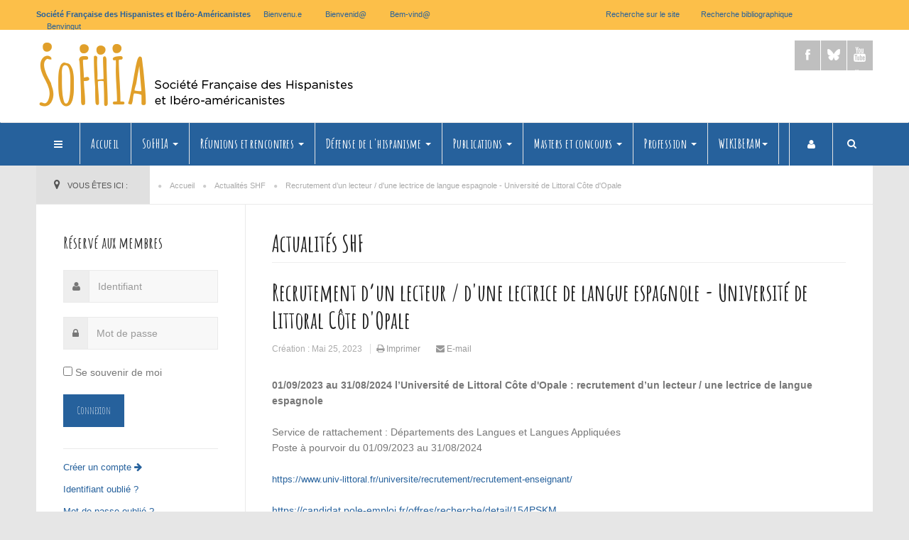

--- FILE ---
content_type: text/html; charset=utf-8
request_url: https://hispanistes.fr/index.php/actualites-shf/2033-recrutement-d-un-lecteur-d-une-lectrice-de-langue-espagnole-universite-de-littoral-cote-d-opale
body_size: 15350
content:

<!DOCTYPE html>
<html lang="fr-fr" dir="ltr"
	  class='com_content view-article itemid-472 j31 mm-hover'>

<head>
	<base href="https://hispanistes.fr/index.php/actualites-shf/2033-recrutement-d-un-lecteur-d-une-lectrice-de-langue-espagnole-universite-de-littoral-cote-d-opale" />
	<meta http-equiv="content-type" content="text/html; charset=utf-8" />
	<meta name="author" content="Webmaster SHF 3" />
	<meta name="description" content="Société des Hispanistes Français de l’enseignement supérieur : défendre et promouvoir, dans l'université française l’enseignement et la recherche en langues, littératures et civilisations des mondes ibériques." />
	<meta name="generator" content="Joomla! - Open Source Content Management" />
	<title>Societé Française des Hispanistes et Ibéro-Américanistes - Recrutement d’un lecteur / d'une lectrice de langue espagnole - Université de Littoral Côte d'Opale</title>
	<link href="/templates/cepon/favicon.ico" rel="shortcut icon" type="image/vnd.microsoft.icon" />
	<link href="https://hispanistes.fr/index.php/component/search/?Itemid=472&amp;catid=40&amp;id=2033&amp;format=opensearch" rel="search" title="Valider Societé Française des Hispanistes et Ibéro-Américanistes" type="application/opensearchdescription+xml" />
	<link href="/templates/cepon/local/css/themes/blue/bootstrap.css" rel="stylesheet" type="text/css" />
	<link href="https://hispanistes.fr/plugins/content/pdf_embed/assets/css/style.css" rel="stylesheet" type="text/css" />
	<link href="/plugins/system/jce/css/content.css?aa754b1f19c7df490be4b958cf085e7c" rel="stylesheet" type="text/css" />
	<link href="/templates/system/css/system.css" rel="stylesheet" type="text/css" />
	<link href="/templates/cepon/local/css/themes/blue/template.css" rel="stylesheet" type="text/css" />
	<link href="/templates/cepon/local/css/themes/blue/megamenu.css" rel="stylesheet" type="text/css" />
	<link href="/templates/cepon/local/css/themes/blue/off-canvas.css" rel="stylesheet" type="text/css" />
	<link href="/templates/cepon/fonts/font-awesome/css/font-awesome.min.css" rel="stylesheet" type="text/css" />
	<link href="/templates/cepon/fonts/stylesheet.css" rel="stylesheet" type="text/css" />
	<link href="/templates/cepon/css/extensions.css" rel="stylesheet" type="text/css" />
	<link href="/components/com_jevents/views/ext/assets/css/modstyle.css?v=3.6.17" rel="stylesheet" type="text/css" />
	<link href="/media/com_jevents/css/bootstrap.css" rel="stylesheet" type="text/css" />
	<link href="/media/com_jevents/css/bootstrap-responsive.css" rel="stylesheet" type="text/css" />
	<style type="text/css">

 .cloaked_email span:before { content: attr(data-ep-a8b70); } .cloaked_email span:after { content: attr(data-ep-b25f4); } 

	</style>
	<script type="application/json" class="joomla-script-options new">{"csrf.token":"9b003d4fd2cbf4b7195fc9ee242e936a","system.paths":{"root":"","base":""},"system.keepalive":{"interval":840000,"uri":"\/index.php\/component\/ajax\/?format=json"}}</script>
	<script src="/media/jui/js/jquery.min.js?4c7a2d2d7ad143f010b1f6526f536b41" type="text/javascript"></script>
	<script src="/media/jui/js/jquery-noconflict.js?4c7a2d2d7ad143f010b1f6526f536b41" type="text/javascript"></script>
	<script src="/media/jui/js/jquery-migrate.min.js?4c7a2d2d7ad143f010b1f6526f536b41" type="text/javascript"></script>
	<script src="/media/system/js/caption.js?4c7a2d2d7ad143f010b1f6526f536b41" type="text/javascript"></script>
	<script src="/plugins/system/t3/base-bs3/bootstrap/js/bootstrap.js" type="text/javascript"></script>
	<script src="/plugins/system/t3/base-bs3/js/jquery.tap.min.js" type="text/javascript"></script>
	<script src="/plugins/system/t3/base-bs3/js/off-canvas.js" type="text/javascript"></script>
	<script src="/plugins/system/t3/base-bs3/js/script.js" type="text/javascript"></script>
	<script src="/plugins/system/t3/base-bs3/js/menu.js" type="text/javascript"></script>
	<script src="/templates/cepon/js/script.js" type="text/javascript"></script>
	<script src="/plugins/system/t3/base-bs3/js/jquery.equalheight.js" type="text/javascript"></script>
	<script src="/plugins/system/t3/base-bs3/js/nav-collapse.js" type="text/javascript"></script>
	<script src="/modules/mod_jevents_cal/tmpl/default/assets/js/calnav.js?v=3.6.17" type="text/javascript"></script>
	<script src="/media/system/js/core.js?4c7a2d2d7ad143f010b1f6526f536b41" type="text/javascript"></script>
	<!--[if lt IE 9]><script src="/media/system/js/polyfill.event.js?4c7a2d2d7ad143f010b1f6526f536b41" type="text/javascript"></script><![endif]-->
	<script src="/media/system/js/keepalive.js?4c7a2d2d7ad143f010b1f6526f536b41" type="text/javascript"></script>
	<script type="text/javascript">
jQuery(window).on('load',  function() {
				new JCaption('img.caption');
			});
 var emailProtector=emailProtector||{};emailProtector.addCloakedMailto=function(g,l){var h=document.querySelectorAll("."+g);for(i=0;i<h.length;i++){var b=h[i],k=b.getElementsByTagName("span"),e="",c="";b.className=b.className.replace(" "+g,"");for(var f=0;f<k.length;f++)for(var d=k[f].attributes,a=0;a<d.length;a++)0===d[a].nodeName.toLowerCase().indexOf("data-ep-a8b70")&&(e+=d[a].value),0===d[a].nodeName.toLowerCase().indexOf("data-ep-b25f4")&&(c=d[a].value+c);if(!c)break;b.innerHTML=e+c;if(!l)break;b.parentNode.href="mailto:"+e+c}}; 
function fetchMoreLatestEvents(modid, direction)
{        
        jQuery.ajax({
                    type : 'POST',
                    dataType : 'json',
                    url : "https://hispanistes.fr/index.php?option=com_jevents&ttoption=com_jevents&typeaheadtask=gwejson&file=fetchlatestevents&path=module&folder=mod_jevents_latest&token=9b003d4fd2cbf4b7195fc9ee242e936a",
                    data : {'json':JSON.stringify({'modid':modid, 'direction':direction})},
                    contentType: "application/x-www-form-urlencoded; charset=utf-8",
                    scriptCharset: "utf-8"
            })                        
                .done(function( data ){                    
                    jQuery("#mod_events_latest_"+modid+"_data").replaceWith(data.html);
                    try {
                        document.getElementById("mod_events_latest_"+modid+"_data").parentNode.scrollIntoView({block: "start", behavior: "smooth"});
                    }
                    catch (e) {
                    }
                })
                .fail(function(x) {
        alert('fail '+x);
                });
}jQuery(function($){ initTooltips(); $("body").on("subform-row-add", initTooltips); function initTooltips (event, container) { container = container || document;$(container).find(".hasTooltip").tooltip({"html": true,"container": "body"});} });
	</script>

	
<!-- META FOR IOS & HANDHELD -->
	<meta name="viewport" content="width=device-width, initial-scale=1.0, maximum-scale=1.0, user-scalable=no"/>
	<style type="text/stylesheet">
		@-webkit-viewport   { width: device-width; }
		@-moz-viewport      { width: device-width; }
		@-ms-viewport       { width: device-width; }
		@-o-viewport        { width: device-width; }
		@viewport           { width: device-width; }
	</style>
	<script type="text/javascript">
		//<![CDATA[
		if (navigator.userAgent.match(/IEMobile\/10\.0/)) {
			var msViewportStyle = document.createElement("style");
			msViewportStyle.appendChild(
				document.createTextNode("@-ms-viewport{width:auto!important}")
			);
			document.getElementsByTagName("head")[0].appendChild(msViewportStyle);
		}
		//]]>
	</script>
<meta name="HandheldFriendly" content="true"/>
<meta name="apple-mobile-web-app-capable" content="YES"/>
<!-- //META FOR IOS & HANDHELD -->


<!-- Le HTML5 shim and media query for IE8 support -->
<!--[if lt IE 9]>
<script src="//html5shim.googlecode.com/svn/trunk/html5.js"></script>
<script type="text/javascript" src="/plugins/system/t3/base-bs3/js/respond.min.js"></script>
<![endif]-->

<!-- You can add Google Analytics here or use T3 Injection feature -->
<link rel="preconnect" href="https://fonts.googleapis.com">
<link rel="preconnect" href="https://fonts.gstatic.com" crossorigin>
<link href="https://fonts.googleapis.com/css2?family=Amatic+SC:wght@400;700&display=swap" rel="stylesheet">
<style type="text/css">
.calendar-container table tbody td.day {
    padding: 8px!important;
}	</style>
</head>

<body>

<div class="t3-wrapper t3-homepage-2">
  
	<div id="t3-topbars" class="t3-topbars">
	<div class="container">
		<div class="row">
					<div class="col-xs-6  col-md-6  hidden-xs">
			

<div class="custom"  >
	<ul class="nav nav-pills nav-stacked menu" style="text-align: left!important;">
<li><strong>Société Française des Hispanistes et Ibéro-Américanistes</strong></li>
<li><a href="/bienvenu-e">Bienvenu.e</a></li>
<li><a href="/bienvenid">Bienvenid@</a></li>
<li><a href="/bem-vind">Bem-vind@</a></li>
<li><a href="/benvingut">Benvingut</a></li>
</ul></div>

			</div>
		
      
					<div class="topmenu  col-md-5  hidden-xs">
			<ul class="nav nav-pills nav-stacked menu">
<li class="item-344"><a href="/index.php/recherche-sur-le-site" class="">Recherche sur le site</a></li><li class="item-7"><a href="/index.php/recherche/7/show_search_book" class="">Recherche bibliographique</a></li></ul>

			</div>
            
			  	</div>
	</div>
</div>


<!-- HEADER -->
<header id="t3-header">

	<div class="container t3-header">
	<div class="row">

		<!-- LOGO -->
		<div class="col-xs-12 col-sm-6 col-md-7 col-lg-8 logo">
			<div class="logo-image">
				<a href="/" title="Hispanistes">
											<img class="logo-img" src="/images/logohispanistesvs2.png" alt="Hispanistes" />
										<span>Hispanistes</span>
				</a>
				<small class="site-slogan"></small>
			</div>
		</div>
		<!-- //LOGO -->

					<div class="col-xs-12 col-sm-6 col-md-5 col-lg-4">
									<!-- HEAD SEARCH -->
					<div class="head-news ">
								<div class="moduletable">
						

<div class="custom"  >
	<ul class="social">
<li><a href="https://www.facebook.com/hispanistes" target="_blank" rel="noopener" class="fb">Facebook</a></li>
<li><a href="https://bsky.app/profile/sofhia.bsky.social" target="_blank" rel="noopener" class="gplus">BSky</a></li>
<li><a href="https://www.youtube.com/@SoFHIA2000" target="_blank" rel="noopener" class="youtube">Youtube</a></li>
</ul></div>
		</div>
	
					</div>
					<!-- //HEAD SEARCH -->
				
			</div>
		
	</div>
  </div>
</header>
<!-- //HEADER -->

  
	
<!-- MAIN NAVIGATION -->
<nav id="t3-mainnav" class="wrap navbar navbar-default t3-mainnav">
	<div class="container">

		<!-- Brand and toggle get grouped for better mobile display -->
		<div class="navbar-header">
		
											<button type="button" class="navbar-toggle" data-toggle="collapse" data-target=".t3-navbar-collapse">
					<i class="fa fa-bars"></i>
				</button>
			
							
<button class="btn btn-primary off-canvas-toggle" type="button" data-pos="left" data-nav="#t3-off-canvas" data-effect="off-canvas-effect-4">
  <i class="fa fa-bars"></i>
</button>

<!-- OFF-CANVAS SIDEBAR -->
<div id="t3-off-canvas" class="t3-off-canvas">

  <div class="t3-off-canvas-header">
    <h2 class="t3-off-canvas-header-title">Menú</h2>
    <button type="button" class="close" data-dismiss="modal" aria-hidden="true">&times;</button>
  </div>

  <div class="t3-off-canvas-body">
    <div class="t3-module module-box box-blue " id="Mod45"><div class="module-inner"><div class="module-ct"><ul class="nav nav-pills nav-stacked menu-treemenu">
<li class="item-73"><a href="/index.php/annuaire-des-membres" class="">Annuaire des membres</a></li><li class="item-114"><a href="/index.php/contacter-votre-correspondant" class="">Contacter votre correspondant</a></li><li class="item-74"><a href="/index.php/devenir-membre" class="">Devenir membre</a></li><li class="item-75"><a href="/index.php/bourses-shf" class="">Bourses SHF</a></li><li class="item-76"><a href="/index.php/defense-hispanisme" class="">Défense de l'hispanisme </a></li><li class="item-112"><a href="/index.php/la-shf-en-reseau-x" class="">La SHF en réseau(x)</a></li><li class="item-72"><a href="/index.php/liens-utiles" class="">Liens utiles</a></li><li class="item-373"><a href="/index.php/galet-groupement-des-associations-de-langues-etrangeres" class="">GALET (Groupement des Associations de Langues ÉTrangères)</a></li></ul>
</div></div></div>
  </div>

</div>
<!-- //OFF-CANVAS SIDEBAR -->

			      
	    	    <!-- HEAD LOGIN -->
	    <div class="head-login">  
      	<a href="#" class="link" data-toggle="modal" data-target="#loginModal"><i class="fa fa-user"></i></a>
    		<div class="modal fade loginModal" id="loginModal" tabindex="-1" role="dialog" aria-labelledby="loginModal" aria-hidden="true">
      		<div class="modal-dialog">
        		<div class="modal-content">
        				<form action="/index.php/actualites-shf" method="post" id="login-form">
				<fieldset class="userdata">
			<div id="form-login-username" class="form-group">
									<div class="input-group">
						<span class="input-group-addon">
							<span class="fa fa-user tip" title="Identifiant"></span>
						</span>
						<input id="modlgn-username" type="text" name="username" class="input form-control" tabindex="0" size="18"
							   placeholder="Identifiant" aria-label="username" />
					</div>
							</div>
			<div id="form-login-password" class="form-group">
								<div class="input-group">
						<span class="input-group-addon">
							<span class="fa fa-lock tip" title="Mot de passe"></span>
						</span>
					<input id="modlgn-passwd" type="password" name="password" class="input form-control" tabindex="0"
						   size="18" placeholder="Mot de passe" aria-label="password" />
				</div>
						</div>
					
							<div id="form-login-remember" class="form-group">
					<input id="modlgn-remember" type="checkbox"
							name="remember" class="input"
							value="yes" aria-label="remember"/> Se souvenir de moi				</div>
						<div class="control-group">
				<input type="submit" name="Submit" class="btn btn-primary" value="Connexion"/>
			</div>

						<ul class="unstyled">
								<li>
					<a href="/index.php/component/users/?view=registration&amp;Itemid=219">
						Créer un compte <span class="fa fa-arrow-right"></span></a>
				</li>
								<li>
					<a href="/index.php/component/users/?view=remind&amp;Itemid=219">
						Identifiant oublié ?</a>
				</li>
				<li>
					<a href="/index.php/component/users/?view=reset&amp;Itemid=219">Mot de passe oublié ?</a>
				</li>
			</ul>

			<input type="hidden" name="option" value="com_users"/>
			<input type="hidden" name="task" value="user.login"/>
			<input type="hidden" name="return" value="aHR0cHM6Ly9oaXNwYW5pc3Rlcy5mci9pbmRleC5waHAvYWN0dWFsaXRlcy1zaGYvMjAzMy1yZWNydXRlbWVudC1kLXVuLWxlY3RldXItZC11bmUtbGVjdHJpY2UtZGUtbGFuZ3VlLWVzcGFnbm9sZS11bml2ZXJzaXRlLWRlLWxpdHRvcmFsLWNvdGUtZC1vcGFsZQ=="/>
			<input type="hidden" name="9b003d4fd2cbf4b7195fc9ee242e936a" value="1" />		</fieldset>
			</form>

        		</div>
      		</div>
    		</div>
	    </div>
	    <!-- //HEAD SEARCH -->
	          
	    	    <!-- HEAD SEARCH -->
	    <div class="head-search">     
	      <form class="form-search" action="/index.php/actualites-shf" method="post">
	<div class="search">
		<label for="mod-search-searchword">Rechercher</label><i class="fa fa-search"></i><input name="searchword" id="mod-search-searchword" maxlength="200"  class="form-control " type="text" size="15" />	<input type="hidden" name="task" value="search" />
	<input type="hidden" name="option" value="com_search" />
	<input type="hidden" name="Itemid" value="472" />
	</div>
</form>

	    </div>
	    <!-- //HEAD SEARCH -->
	    
		</div>

					<div class="t3-navbar-collapse navbar-collapse collapse"></div>
		
		<div class="t3-navbar navbar-collapse collapse">
			<div  class="t3-megamenu animate elastic"  data-duration="400" data-responsive="true">
<ul itemscope itemtype="http://www.schema.org/SiteNavigationElement" class="nav navbar-nav level0">
<li itemprop='name'  data-id="219" data-level="1">
<a itemprop='url' class=""  href="/index.php"   data-target="#">Accueil </a>

</li>
<li itemprop='name' class="dropdown mega" data-id="12" data-level="1">
<a itemprop='url' class=" dropdown-toggle"  href="/index.php/sofhia"   data-target="#" data-toggle="dropdown">SoFHIA <em class="caret"></em></a>

<div class="nav-child dropdown-menu mega-dropdown-menu"  ><div class="mega-dropdown-inner">
<div class="row">
<div class="col-xs-12 mega-col-nav" data-width="12"><div class="mega-inner">
<ul itemscope itemtype="http://www.schema.org/SiteNavigationElement" class="mega-nav level1">
<li itemprop='name' class="dropdown-submenu mega" data-id="15" data-level="2">
<a itemprop='url' class=""  href="/index.php/sofhia/presentation"   data-target="#">Présentation </a>

<div class="nav-child dropdown-menu mega-dropdown-menu"  ><div class="mega-dropdown-inner">
<div class="row">
<div class="col-xs-12 mega-col-nav" data-width="12"><div class="mega-inner">
<ul itemscope itemtype="http://www.schema.org/SiteNavigationElement" class="mega-nav level2">
<li itemprop='name'  data-id="591" data-level="3">
<a itemprop='url' class=""  href="/index.php/sofhia/presentation/qui-sommes-nous"   data-target="#">Qui sommes-nous ? </a>

</li>
<li itemprop='name'  data-id="14" data-level="3">
<a itemprop='url' class=""  href="/index.php/sofhia/presentation/bureau"   data-target="#">Bureau </a>

</li>
<li itemprop='name'  data-id="13" data-level="3">
<a itemprop='url' class=""  href="/index.php/sofhia/presentation/comite"   data-target="#">Comité </a>

</li>
<li itemprop='name'  data-id="24" data-level="3">
<a itemprop='url' class=""  href="/index.php/sofhia/presentation/correspondants"   data-target="#">Correspondants </a>

</li>
<li itemprop='name'  data-id="25" data-level="3">
<a itemprop='url' class=""  href="/index.php/sofhia/presentation/statuts"   data-target="#">Statuts </a>

</li>
<li itemprop='name'  data-id="26" data-level="3">
<a itemprop='url' class=""  href="/index.php/sofhia/presentation/reglement-interieur"   data-target="#">Règlement intérieur </a>

</li>
<li itemprop='name'  data-id="111" data-level="3">
<a itemprop='url' class=""  href="/index.php/sofhia/presentation/2014-11-20-17-14-04" target="_blank"   data-target="#">Créer un lien vers notre site </a>

</li>
</ul>
</div></div>
</div>
</div></div>
</li>
<li itemprop='name' class="dropdown-submenu mega" data-id="27" data-level="2">
<a itemprop='url' class=""  href="/index.php/sofhia/annuaire"   data-target="#">Annuaire </a>

<div class="nav-child dropdown-menu mega-dropdown-menu"  ><div class="mega-dropdown-inner">
<div class="row">
<div class="col-xs-12 mega-col-nav" data-width="12"><div class="mega-inner">
<ul itemscope itemtype="http://www.schema.org/SiteNavigationElement" class="mega-nav level2">
<li itemprop='name'  data-id="28" data-level="3">
<a itemprop='url' class=""  href="/index.php/sofhia/annuaire/annuaire-public"   data-target="#">Annuaire public </a>

</li>
</ul>
</div></div>
</div>
</div></div>
</li>
<li itemprop='name'  data-id="29" data-level="2">
<a itemprop='url' class=""  href="/index.php/sofhia/devenir-membre"   data-target="#">Devenir membre </a>

</li>
<li itemprop='name'  data-id="31" data-level="2">
<a itemprop='url' class=""  href="/index.php/sofhia/elections-au-comite"   data-target="#">Elections au comité </a>

</li>
<li itemprop='name'  data-id="107" data-level="2">
<a itemprop='url' class=""  href="/index.php/sofhia/les-bourses-de-la-sofhia" target="_blank"   data-target="#">Les bourses de la SoFHIA </a>

</li>
<li itemprop='name'  data-id="92" data-level="2">
<a itemprop='url' class=""  href="/index.php/sofhia/hispanisme-international"   data-target="#">Réseaux internationaux </a>

</li>
<li itemprop='name'  data-id="93" data-level="2">
<a itemprop='url' class=""  href="/index.php/sofhia/in-memoriam"   data-target="#">In memoriam </a>

</li>
<li itemprop='name'  data-id="30" data-level="2">
<a itemprop='url' class=""  href="/index.php/sofhia/contact"   data-target="#">Contact </a>

</li>
</ul>
</div></div>
</div>
</div></div>
</li>
<li itemprop='name' class="dropdown mega" data-id="16" data-level="1">
<a itemprop='url' class=" dropdown-toggle"  href="/index.php/reunions-et-rencontres"   data-target="#" data-toggle="dropdown">Réunions et rencontres <em class="caret"></em></a>

<div class="nav-child dropdown-menu mega-dropdown-menu"  ><div class="mega-dropdown-inner">
<div class="row">
<div class="col-xs-12 mega-col-nav" data-width="12"><div class="mega-inner">
<ul itemscope itemtype="http://www.schema.org/SiteNavigationElement" class="mega-nav level1">
<li itemprop='name'  data-id="32" data-level="2">
<a itemprop='url' class=""  href="/index.php/reunions-et-rencontres/tables-rondes-et-rencontres"   data-target="#">Tables rondes et rencontres </a>

</li>
<li itemprop='name'  data-id="45" data-level="2">
<a itemprop='url' class=""  href="/index.php/reunions-et-rencontres/assemblees-generales"   data-target="#">Assemblées générales </a>

</li>
<li itemprop='name'  data-id="48" data-level="2">
<a itemprop='url' class=""  href="/index.php/reunions-et-rencontres/reunions-du-comite"   data-target="#">Réunions du comité </a>

</li>
<li itemprop='name'  data-id="49" data-level="2">
<a itemprop='url' class=""  href="/index.php/reunions-et-rencontres/congres"   data-target="#">Congrès </a>

</li>
<li itemprop='name'  data-id="51" data-level="2">
<a itemprop='url' class=""  href="/index.php/reunions-et-rencontres/colloques-et-journees-d-etudes"   data-target="#">Colloques et Journées d'études </a>

</li>
</ul>
</div></div>
</div>
</div></div>
</li>
<li itemprop='name' class="dropdown mega" data-id="68" data-level="1">
<a itemprop='url' class=" dropdown-toggle"  href="/index.php/defense-hispanisme"   data-target="#" data-toggle="dropdown">Défense de l'hispanisme <em class="caret"></em></a>

<div class="nav-child dropdown-menu mega-dropdown-menu"  ><div class="mega-dropdown-inner">
<div class="row">
<div class="col-xs-12 mega-col-nav" data-width="12"><div class="mega-inner">
<ul itemscope itemtype="http://www.schema.org/SiteNavigationElement" class="mega-nav level1">
<li itemprop='name'  data-id="108" data-level="2">
<a itemprop='url' class=""  href="/index.php/defense-hispanisme/second-degre"   data-target="#">Second degré </a>

</li>
<li itemprop='name'  data-id="110" data-level="2">
<a itemprop='url' class=""  href="/index.php/defense-hispanisme/enseignement-superieur-et-recherche"   data-target="#">Enseignement supérieur et recherche </a>

</li>
</ul>
</div></div>
</div>
</div></div>
</li>
<li itemprop='name' class="dropdown mega" data-id="19" data-level="1">
<a itemprop='url' class=" dropdown-toggle"  href="/index.php/publications"   data-target="#" data-toggle="dropdown">Publications <em class="caret"></em></a>

<div class="nav-child dropdown-menu mega-dropdown-menu"  ><div class="mega-dropdown-inner">
<div class="row">
<div class="col-xs-12 mega-col-nav" data-width="12"><div class="mega-inner">
<ul itemscope itemtype="http://www.schema.org/SiteNavigationElement" class="mega-nav level1">
<li itemprop='name'  data-id="100" data-level="2">
<a itemprop='url' class=""  href="/index.php/publications/revue-hispanismes" target="_blank"   data-target="#">HispanismeS, revue de la SHF </a>

</li>
<li itemprop='name' class="dropdown-submenu mega" data-id="36" data-level="2">
<a itemprop='url' class=""  href="/index.php/publications/revues-et-collections"   data-target="#">Revues et collections </a>

<div class="nav-child dropdown-menu mega-dropdown-menu"  ><div class="mega-dropdown-inner">
<div class="row">
<div class="col-xs-12 mega-col-nav" data-width="12"><div class="mega-inner">
<ul itemscope itemtype="http://www.schema.org/SiteNavigationElement" class="mega-nav level2">
<li itemprop='name'  data-id="37" data-level="3">
<a itemprop='url' class=""  href="/index.php/publications/revues-et-collections/publications-de-la-shf"   data-target="#">Publications de la SHF </a>

</li>
<li itemprop='name'  data-id="34" data-level="3">
<a itemprop='url' class=""  href="/index.php/publications/revues-et-collections/revues-et-collections-de-lhispanisme-francais"   data-target="#">Revues et collections de l’hispanisme français </a>

</li>
</ul>
</div></div>
</div>
</div></div>
</li>
<li itemprop='name'  data-id="62" data-level="2">
<a itemprop='url' class=""  href="/index.php/publications/biblio-shf"   data-target="#">BIBLIO SHF </a>

</li>
<li itemprop='name'  data-id="97" data-level="2">
<a itemprop='url' class=""  href="/index.php/publications/revues"   data-target="#">Revues </a>

</li>
<li itemprop='name'  data-id="98" data-level="2">
<a itemprop='url' class=""  href="/index.php/publications/ouvrages"   data-target="#">Ouvrages </a>

</li>
<li itemprop='name' class="dropdown-submenu mega" data-id="20" data-level="2">
<a itemprop='url' class=""  href="/index.php/publications/theses-et-inedits-hdr"   data-target="#">Thèses et HDR </a>

<div class="nav-child dropdown-menu mega-dropdown-menu"  ><div class="mega-dropdown-inner">
<div class="row">
<div class="col-xs-12 mega-col-nav" data-width="12"><div class="mega-inner">
<ul itemscope itemtype="http://www.schema.org/SiteNavigationElement" class="mega-nav level2">
<li itemprop='name'  data-id="63" data-level="3">
<a itemprop='url' class=""  href="/index.php/publications/theses-et-inedits-hdr/liste-dinedits-dhdr-soutenues"   data-target="#">Liste d'inédits d'HDR soutenues </a>

</li>
<li itemprop='name'  data-id="64" data-level="3">
<a itemprop='url' class=""  href="/index.php/publications/theses-et-inedits-hdr/theses-en-ligne"   data-target="#">Thèses en ligne </a>

</li>
<li itemprop='name'  data-id="65" data-level="3">
<a itemprop='url' class=""  href="/index.php/publications/theses-et-inedits-hdr/inedits-dhdr-en-ligne"   data-target="#">Inédits d'HDR en ligne </a>

</li>
</ul>
</div></div>
</div>
</div></div>
</li>
</ul>
</div></div>
</div>
</div></div>
</li>
<li itemprop='name' class="dropdown mega" data-id="17" data-level="1">
<a itemprop='url' class=" dropdown-toggle"  href="/index.php/masters-et-concours"   data-target="#" data-toggle="dropdown">Masters et concours <em class="caret"></em></a>

<div class="nav-child dropdown-menu mega-dropdown-menu"  ><div class="mega-dropdown-inner">
<div class="row">
<div class="col-xs-12 mega-col-nav" data-width="12"><div class="mega-inner">
<ul itemscope itemtype="http://www.schema.org/SiteNavigationElement" class="mega-nav level1">
<li itemprop='name'  data-id="55" data-level="2">
<a itemprop='url' class=""  href="/index.php/masters-et-concours/masters-et-concours"   data-target="#">Masters et concours </a>

</li>
<li itemprop='name'  data-id="53" data-level="2">
<a itemprop='url' class=""  href="/index.php/masters-et-concours/agregation"   data-target="#">Agrégation </a>

</li>
<li itemprop='name'  data-id="54" data-level="2">
<a itemprop='url' class=""  href="/index.php/masters-et-concours/capes"   data-target="#">CAPES </a>

</li>
</ul>
</div></div>
</div>
</div></div>
</li>
<li itemprop='name' class="dropdown mega" data-id="18" data-level="1">
<a itemprop='url' class=" dropdown-toggle"  href="/index.php/profession"   data-target="#" data-toggle="dropdown">Profession <em class="caret"></em></a>

<div class="nav-child dropdown-menu mega-dropdown-menu"  ><div class="mega-dropdown-inner">
<div class="row">
<div class="col-xs-12 mega-col-nav" data-width="12"><div class="mega-inner">
<ul itemscope itemtype="http://www.schema.org/SiteNavigationElement" class="mega-nav level1">
<li itemprop='name'  data-id="33" data-level="2">
<a itemprop='url' class=""  href="/index.php/profession/hdr"   data-target="#">Doctorat et HDR </a>

</li>
<li itemprop='name'  data-id="56" data-level="2">
<a itemprop='url' class=""  href="/index.php/profession/cnu"   data-target="#">CNU </a>

</li>
<li itemprop='name'  data-id="60" data-level="2">
<a itemprop='url' class=""  href="/index.php/profession/evaluation"   data-target="#">Evaluation </a>

</li>
<li itemprop='name'  data-id="58" data-level="2">
<a itemprop='url' class=""  href="/index.php/profession/comites-de-selection"   data-target="#">Comités de sélection </a>

</li>
<li itemprop='name'  data-id="59" data-level="2">
<a itemprop='url' class=""  href="/index.php/profession/casa-de-velazquez"   data-target="#">Casa de Velázquez </a>

</li>
<li itemprop='name'  data-id="91" data-level="2">
<a itemprop='url' class=""  href="/index.php/profession/offres-demploi"   data-target="#">Offres d'emploi </a>

</li>
<li itemprop='name'  data-id="106" data-level="2">
<a itemprop='url' class=""  href="/index.php/profession/distinctions-et-promotions" target="_blank"   data-target="#">Distinctions et promotions </a>

</li>
</ul>
</div></div>
</div>
</div></div>
</li>
<li itemprop='name' class="dropdown mega" data-id="583" data-level="1">
<a itemprop='url' class=" dropdown-toggle"  href="/index.php/wikiberam/la-charte"   data-target="#" data-toggle="dropdown">WIKIBERAM<em class="caret"></em></a>

<div class="nav-child dropdown-menu mega-dropdown-menu"  ><div class="mega-dropdown-inner">
<div class="row">
<div class="col-xs-12 mega-col-nav" data-width="12"><div class="mega-inner">
<ul itemscope itemtype="http://www.schema.org/SiteNavigationElement" class="mega-nav level1">
<li itemprop='name'  data-id="584" data-level="2">
<a itemprop='url' class=""  href="/index.php/wikiberam/la-charte"   data-target="#">La charte </a>

</li>
<li itemprop='name'  data-id="585" data-level="2">
<a itemprop='url' class=""  href="/index.php/wikiberam/la-campagne-pr"   data-target="#">La campagne PR </a>

</li>
<li itemprop='name'  data-id="586" data-level="2">
<a itemprop='url' class=""  href="/index.php/wikiberam/la-campagne-mcf"   data-target="#">La campagne MCF </a>

</li>
<li itemprop='name'  data-id="587" data-level="2">
<a itemprop='url' class=""  href="/index.php/wikiberam/les-campagnes-prag-prce"   data-target="#">Les campagnes PRAG/PRCE </a>

</li>
</ul>
</div></div>
</div>
</div></div>
</li>
</ul>
</div>

		</div>

	</div>
</nav>
<!-- //MAIN NAVIGATION -->

<!-- NAV HELPER -->
<section class="wrap t3-navhelper ">
	<div class="container">
		
<ol class="breadcrumb ">
	<li class="active">Vous êtes ici : &#160;</li><li><a href="/index.php" class="pathway">Accueil</a><span class="divider">\</span></li><li><a href="/index.php/actualites-shf" class="pathway">Actualités SHF</a><span class="divider">\</span></li><li><span>Recrutement d’un lecteur / d'une lectrice de langue espagnole - Université de Littoral Côte d'Opale</span></li></ol>

	</div>
</section>
<!-- //NAV HELPER -->

	




	

  
	
<div id="t3-mainbody" class="container t3-mainbody">
	<div class="row">

		<!-- MAIN CONTENT -->
		<div id="t3-content" class="t3-content col-xs-12 col-sm-8 col-sm-push-4 col-md-9 col-md-push-3">
    
     				
						     
			      <div class="t3-component">
				<div class="page-header clearfix">
		<h1 class="page-title">Actualités SHF</h1>
	</div>
<div class="item-page clearfix">


<!-- Article -->
<article>
	<header class="article-header clearfix">
		<h1 class="article-title">
							<a href="/index.php/actualites-shf/2033-recrutement-d-un-lecteur-d-une-lectrice-de-langue-espagnole-universite-de-littoral-cote-d-opale"> Recrutement d’un lecteur / d'une lectrice de langue espagnole - Université de Littoral Côte d'Opale</a>
					</h1>
	</header>

	<!-- Aside -->
	<aside class="article-aside clearfix">

					<dl class="article-info pull-left">
				<dt class="article-info-term">Détails</dt>

				
				
									<dd class="create">
						Création : <strong>Mai 25, 2023</strong>					</dd>
				
				
										<dd class="print-icon"> <a href="/index.php/actualites-shf/2033-recrutement-d-un-lecteur-d-une-lectrice-de-langue-espagnole-universite-de-littoral-cote-d-opale?tmpl=component&amp;print=1&amp;layout=default&amp;page=" title="Imprimer" onclick="window.open(this.href,'win2','status=no,toolbar=no,scrollbars=yes,titlebar=no,menubar=no,resizable=yes,width=640,height=480,directories=no,location=no'); return false;" rel="nofollow"><span class="fa fa-print"></span>&#160;Imprimer&#160;</a> </dd>
				        
									<dd class="email-icon"> <a href="/index.php/component/mailto/?tmpl=component&amp;template=cepon&amp;link=47f167bbc4ba0e1d7216017ff5c0b44d06a7568a" title="E-mail" onclick="window.open(this.href,'win2','width=400,height=350,menubar=yes,resizable=yes'); return false;"><span class="fa fa-envelope"></span> E-mail</a> </dd>
				        
			</dl>
		
							    
	</aside>
	<!-- //Aside -->





	
	  
  
	<section class="article-content clearfix articlePushRight">
		<div><b><span id="gmail-OBJ_PREFIX_DWT1350_com_zimbra_date" class="gmail-Object"><span id="gmail-OBJ_PREFIX_DWT1356_com_zimbra_date" class="gmail-Object"><span id="OBJ_PREFIX_DWT1403_com_zimbra_date" class="Object" role="link">01/09/2023</span></span>&nbsp;</span>au&nbsp;<span id="gmail-OBJ_PREFIX_DWT1351_com_zimbra_date" class="gmail-Object"><span id="gmail-OBJ_PREFIX_DWT1357_com_zimbra_date" class="gmail-Object"><span id="OBJ_PREFIX_DWT1404_com_zimbra_date" class="Object" role="link">31/08/2024</span></span>&nbsp;</span>l’Université de Littoral Côte d'Opale : recrutement d’un lecteur / une lectrice de langue espagnole</b></div>
<div>
<div id="gmail-zimbraEditorContainer" class="gmail-2">
<div dir="ltr">
<div class="gmail_quote">
<div class="gmail_attr" dir="ltr"><b>&nbsp;</b></div>
<div class="gmail_attr" dir="ltr"><b><span style="text-decoration: underline;"></span></b></div>
<div dir="ltr">
<div dir="ltr">
<div dir="ltr">
<div dir="ltr">
<div dir="ltr">
<div dir="ltr">
<div dir="ltr">
<div dir="ltr">
<div dir="ltr">
<div dir="ltr">
<div dir="ltr">
<div dir="ltr">
<div dir="ltr">
<div dir="ltr">
<div dir="ltr">
<div dir="ltr">
<div dir="ltr">
<div dir="ltr">
<div dir="ltr">
<div dir="ltr">
<div dir="ltr">
<div dir="ltr">
<div dir="ltr">
<div dir="ltr">
<div dir="ltr">
<div dir="ltr">
<div dir="ltr">
<div dir="ltr">
<div dir="ltr">
<div dir="ltr">
<div dir="ltr">
<div dir="ltr">
<div dir="ltr">
<div dir="ltr">
<div dir="ltr">
<div dir="ltr">
<div dir="ltr">
<div dir="ltr">
<div dir="ltr">
<div dir="ltr">
<div>
<div>
<p>Service de rattachement : Départements des Langues et Langues Appliquées<br />Poste à pourvoir du&nbsp;<span id="gmail-OBJ_PREFIX_DWT1352_com_zimbra_date" class="gmail-Object"><span id="gmail-OBJ_PREFIX_DWT1358_com_zimbra_date" class="gmail-Object"><span id="OBJ_PREFIX_DWT1405_com_zimbra_date" class="Object" role="link">01/09/2023</span></span>&nbsp;</span>au&nbsp;<span id="gmail-OBJ_PREFIX_DWT1353_com_zimbra_date" class="gmail-Object"><span id="gmail-OBJ_PREFIX_DWT1359_com_zimbra_date" class="gmail-Object"><span id="OBJ_PREFIX_DWT1406_com_zimbra_date" class="Object" role="link">31/08/2024</span></span></span></p>
<p><span style="color: #222222; font-family: Arial, Helvetica, sans-serif; font-size: small;"><span id="gmail-OBJ_PREFIX_DWT1354_com_zimbra_url" class="gmail-Object"><span id="gmail-OBJ_PREFIX_DWT1360_com_zimbra_url" class="gmail-Object"><span id="OBJ_PREFIX_DWT1407_com_zimbra_url" class="Object" role="link"><a href="https://www.univ-littoral.fr/universite/recrutement/recrutement-enseignant/" target="_blank" rel="nofollow noopener noreferrer nofollow noopener noreferrer"></a><a href="https://www.univ-littoral.fr/universite/recrutement/recrutement-enseignant/" target="_blank" rel="noopener">https://www.univ-littoral.fr/universite/recrutement/recrutement-enseignant/</a></span></span></span>&nbsp;</span></p>
<span id="OBJ_PREFIX_DWT1408_com_zimbra_url" class="Object" role="link"><a href="https://candidat.pole-emploi.fr/offres/recherche/detail/154PSKM" target="_blank" rel="noopener"></a><a href="https://candidat.pole-emploi.fr/offres/recherche/detail/154PSKM" target="_blank" rel="noopener">https://candidat.pole-emploi.fr/offres/recherche/detail/154PSKM</a></span><br />
<p><br /><br /><span style="text-decoration: underline;">Conditions de recrutement</span>&nbsp;:<br />La langue étrangère au titre de laquelle les candidats se présentent doit être leur langue maternelle.</p>
<p>Les candidats aux fonctions de lecteur de langue étrangère doivent justifier d’un titre ou diplôme étranger d’un niveau équivalent à celui de la Maîtrise ou du Master (4 années d’études universitaires).</p>
<p><span style="text-decoration: underline;">Durée du contrat</span>&nbsp;: pour les candidats se présentant à titre personnel, la durée des fonctions est d’un an. Le contrat peut, à titre exceptionnel, être renouvelé une fois pour une même période.</p>
<p><span style="text-decoration: underline;">Description du poste à pourvoir</span>&nbsp;:<br />Les lecteurs sont recrutés avant tout pour aider les étudiants à s’entraîner dans la pratique de la langue parlée et à améliorer leur prononciation, soit dans le cadre des laboratoires de langue, soit dans le cadre de séances de conversation, avec des petits groupes. Ces cours s’appellent des « Travaux Pratiques », ou TP. Quelques « Travaux Dirigés » peuvent aussi être assurés. Les lecteurs de langue étrangère doivent faire la promotion de l’anglais à travers des activités extra-universitaires (quiz, clubs divers etc.).&nbsp;Ils participent également&nbsp;&nbsp;aux tâches pédagogiques et administratives telles que le contrôle des connaissances (continu et examen), la création de supports pédagogiques, la participation aux réunions du département, aux épreuves CLES ...&nbsp;</p>
</div>
Pour candidater, prière de consulter les documents en ligne.&nbsp;</div>
<div>&nbsp;</div>
</div>
</div>
</div>
</div>
</div>
</div>
</div>
</div>
</div>
</div>
</div>
</div>
</div>
</div>
</div>
</div>
</div>
</div>
</div>
</div>
</div>
</div>
</div>
</div>
</div>
</div>
</div>
</div>
</div>
</div>
</div>
</div>
</div>
</div>
</div>
</div>
</div>
</div>
</div>
</div>
</div>
</div>
</div>
</div> 	</section>

		
	
				
	</article>
<!-- //Article -->


</div>
      </div>
      
            
		</div>
		<!-- //MAIN CONTENT -->

		<!-- SIDEBAR LEFT -->
		<div class="t3-sidebar t3-sidebar-left col-xs-12 col-sm-4 col-sm-pull-8 col-md-3 col-md-pull-9 ">
			<div class="t3-module module " id="Mod19"><div class="module-inner"><h3 class="module-title "><span>Réservé aux membres</span></h3><div class="module-ct">	<form action="/index.php/actualites-shf" method="post" id="login-form">
				<fieldset class="userdata">
			<div id="form-login-username" class="form-group">
									<div class="input-group">
						<span class="input-group-addon">
							<span class="fa fa-user tip" title="Identifiant"></span>
						</span>
						<input id="modlgn-username" type="text" name="username" class="input form-control" tabindex="0" size="18"
							   placeholder="Identifiant" aria-label="username" />
					</div>
							</div>
			<div id="form-login-password" class="form-group">
								<div class="input-group">
						<span class="input-group-addon">
							<span class="fa fa-lock tip" title="Mot de passe"></span>
						</span>
					<input id="modlgn-passwd" type="password" name="password" class="input form-control" tabindex="0"
						   size="18" placeholder="Mot de passe" aria-label="password" />
				</div>
						</div>
					
							<div id="form-login-remember" class="form-group">
					<input id="modlgn-remember" type="checkbox"
							name="remember" class="input"
							value="yes" aria-label="remember"/> Se souvenir de moi				</div>
						<div class="control-group">
				<input type="submit" name="Submit" class="btn btn-primary" value="Connexion"/>
			</div>

						<ul class="unstyled">
								<li>
					<a href="/index.php/component/users/?view=registration&amp;Itemid=219">
						Créer un compte <span class="fa fa-arrow-right"></span></a>
				</li>
								<li>
					<a href="/index.php/component/users/?view=remind&amp;Itemid=219">
						Identifiant oublié ?</a>
				</li>
				<li>
					<a href="/index.php/component/users/?view=reset&amp;Itemid=219">Mot de passe oublié ?</a>
				</li>
			</ul>

			<input type="hidden" name="option" value="com_users"/>
			<input type="hidden" name="task" value="user.login"/>
			<input type="hidden" name="return" value="aHR0cHM6Ly9oaXNwYW5pc3Rlcy5mci9pbmRleC5waHAvYWN0dWFsaXRlcy1zaGYvMjAzMy1yZWNydXRlbWVudC1kLXVuLWxlY3RldXItZC11bmUtbGVjdHJpY2UtZGUtbGFuZ3VlLWVzcGFnbm9sZS11bml2ZXJzaXRlLWRlLWxpdHRvcmFsLWNvdGUtZC1vcGFsZQ=="/>
			<input type="hidden" name="9b003d4fd2cbf4b7195fc9ee242e936a" value="1" />		</fieldset>
			</form>
</div></div></div><div class="t3-module module-box box-yellow " id="Mod22"><div class="module-inner"><h3 class="module-title "><span>En ligne</span></h3><div class="module-ct">
			<p>Nous avons aucun invité et un membre en ligne</p>

</div></div></div>
		</div>
		<!-- //SIDEBAR LEFT -->

	</div>
</div> 


	


  
	

<div class="container t3-extra-contentwrap">
	<div class="row">

		<!-- MAIN CONTENT -->
		<div class="t3-extra-content col-xs-6  col-md-4 ">
    
     	 
    		<div class="t3-module module " id="Mod39"><div class="module-inner"><h3 class="module-title "><span>Agenda</span></h3><div class="module-ct"><div style="margin:0px;padding:0px;border-width:0px;"><span id='testspan39' style='display:none'></span>

<table style="width:100%;" cellpadding="0" cellspacing="0" align="center" class="mod_events_monthyear" >
<tr >
<td><div class="mod_events_link" onmousedown="callNavigation('https://hispanistes.fr/index.php?option=com_jevents&amp;task=modcal.ajax&amp;day=1&amp;month=01&amp;year=2025&amp;modid=39&amp;tmpl=component');" ontouchstart="callNavigation('https://hispanistes.fr/index.php?option=com_jevents&amp;task=modcal.ajax&amp;day=1&amp;month=01&amp;year=2025&amp;modid=39&amp;tmpl=component');">&laquo;</div>
</td><td><div class="mod_events_link" onmousedown="callNavigation('https://hispanistes.fr/index.php?option=com_jevents&amp;task=modcal.ajax&amp;day=1&amp;month=12&amp;year=2025&amp;modid=39&amp;tmpl=component');" ontouchstart="callNavigation('https://hispanistes.fr/index.php?option=com_jevents&amp;task=modcal.ajax&amp;day=1&amp;month=12&amp;year=2025&amp;modid=39&amp;tmpl=component');">&lt;</div>
</td><td align="center"><a href="/index.php/evenements/calendriermensuel/2026/1/-" class = "mod_events_link" title = "Aller au calendrier - mois en cours">Janvier</a> <a href="/index.php/evenements/evenementsparannee/2026/-" class = "mod_events_link" title = "Aller au calendrier - année en cours">2026</a> </td><td><div class="mod_events_link" onmousedown="callNavigation('https://hispanistes.fr/index.php?option=com_jevents&amp;task=modcal.ajax&amp;day=1&amp;month=02&amp;year=2026&amp;modid=39&amp;tmpl=component');" ontouchstart="callNavigation('https://hispanistes.fr/index.php?option=com_jevents&amp;task=modcal.ajax&amp;day=1&amp;month=02&amp;year=2026&amp;modid=39&amp;tmpl=component');">&gt;</div>
</td><td><div class="mod_events_link" onmousedown="callNavigation('https://hispanistes.fr/index.php?option=com_jevents&amp;task=modcal.ajax&amp;day=1&amp;month=01&amp;year=2027&amp;modid=39&amp;tmpl=component');" ontouchstart="callNavigation('https://hispanistes.fr/index.php?option=com_jevents&amp;task=modcal.ajax&amp;day=1&amp;month=01&amp;year=2027&amp;modid=39&amp;tmpl=component');">&raquo;</div>
</td></tr>
</table>
<table style="width:100%;height:;" align="center" class="mod_events_table" cellspacing="0" cellpadding="2" >
<tr class="mod_events_dayname">
<td class="mod_events_td_dayname">L</td>
<td class="mod_events_td_dayname">Ma</td>
<td class="mod_events_td_dayname">Me</td>
<td class="mod_events_td_dayname">J</td>
<td class="mod_events_td_dayname">V</td>
<td class="mod_events_td_dayname"><span class="saturday">S</span></td>
<td class="mod_events_td_dayname"><span class="sunday">D</span></td>
</tr>
<tr>
<td class="mod_events_td_dayoutofmonth">29</td>
<td class="mod_events_td_dayoutofmonth">30</td>
<td class="mod_events_td_dayoutofmonth">31</td>
<td class='mod_events_td_daywithevents'>
<a href="/index.php/evenements/evenementsparjour/2026/1/1/-" class = "mod_events_daylink" title = "Aller au calendrier - aujourd'hui">1</a></td>
<td class='mod_events_td_daynoevents'>
<a href="/index.php/evenements/evenementsparjour/2026/1/2/-" class = "mod_events_daylink" title = "Aller au calendrier - aujourd'hui">2</a></td>
<td class='mod_events_td_daynoevents'>
<a href="/index.php/evenements/evenementsparjour/2026/1/3/-" class = "mod_events_daylink" title = "Aller au calendrier - aujourd'hui">3</a></td>
<td class='mod_events_td_daynoevents'>
<a href="/index.php/evenements/evenementsparjour/2026/1/4/-" class = "mod_events_daylink" title = "Aller au calendrier - aujourd'hui">4</a></td>
</tr>
<tr>
<td class='mod_events_td_daynoevents'>
<a href="/index.php/evenements/evenementsparjour/2026/1/5/-" class = "mod_events_daylink" title = "Aller au calendrier - aujourd'hui">5</a></td>
<td class='mod_events_td_daynoevents'>
<a href="/index.php/evenements/evenementsparjour/2026/1/6/-" class = "mod_events_daylink" title = "Aller au calendrier - aujourd'hui">6</a></td>
<td class='mod_events_td_daywithevents'>
<a href="/index.php/evenements/evenementsparjour/2026/1/7/-" class = "mod_events_daylink" title = "Aller au calendrier - aujourd'hui">7</a></td>
<td class='mod_events_td_daywithevents'>
<a href="/index.php/evenements/evenementsparjour/2026/1/8/-" class = "mod_events_daylink" title = "Aller au calendrier - aujourd'hui">8</a></td>
<td class='mod_events_td_daywithevents'>
<a href="/index.php/evenements/evenementsparjour/2026/1/9/-" class = "mod_events_daylink" title = "Aller au calendrier - aujourd'hui">9</a></td>
<td class='mod_events_td_daywithevents'>
<a href="/index.php/evenements/evenementsparjour/2026/1/10/-" class = "mod_events_daylink" title = "Aller au calendrier - aujourd'hui">10</a></td>
<td class='mod_events_td_daywithevents'>
<a href="/index.php/evenements/evenementsparjour/2026/1/11/-" class = "mod_events_daylink" title = "Aller au calendrier - aujourd'hui">11</a></td>
</tr>
<tr>
<td class='mod_events_td_daywithevents'>
<a href="/index.php/evenements/evenementsparjour/2026/1/12/-" class = "mod_events_daylink" title = "Aller au calendrier - aujourd'hui">12</a></td>
<td class='mod_events_td_daywithevents'>
<a href="/index.php/evenements/evenementsparjour/2026/1/13/-" class = "mod_events_daylink" title = "Aller au calendrier - aujourd'hui">13</a></td>
<td class='mod_events_td_daywithevents'>
<a href="/index.php/evenements/evenementsparjour/2026/1/14/-" class = "mod_events_daylink" title = "Aller au calendrier - aujourd'hui">14</a></td>
<td class='mod_events_td_daywithevents'>
<a href="/index.php/evenements/evenementsparjour/2026/1/15/-" class = "mod_events_daylink" title = "Aller au calendrier - aujourd'hui">15</a></td>
<td class='mod_events_td_daywithevents'>
<a href="/index.php/evenements/evenementsparjour/2026/1/16/-" class = "mod_events_daylink" title = "Aller au calendrier - aujourd'hui">16</a></td>
<td class='mod_events_td_daywithevents'>
<a href="/index.php/evenements/evenementsparjour/2026/1/17/-" class = "mod_events_daylink" title = "Aller au calendrier - aujourd'hui">17</a></td>
<td class='mod_events_td_daywithevents'>
<a href="/index.php/evenements/evenementsparjour/2026/1/18/-" class = "mod_events_daylink" title = "Aller au calendrier - aujourd'hui">18</a></td>
</tr>
<tr>
<td class='mod_events_td_daywithevents'>
<a href="/index.php/evenements/evenementsparjour/2026/1/19/-" class = "mod_events_daylink" title = "Aller au calendrier - aujourd'hui">19</a></td>
<td class='mod_events_td_todaywithevents'>
<a href="/index.php/evenements/evenementsparjour/2026/1/20/-" class = "mod_events_daylink" title = "Aller au calendrier - aujourd'hui">20</a></td>
<td class='mod_events_td_daywithevents'>
<a href="/index.php/evenements/evenementsparjour/2026/1/21/-" class = "mod_events_daylink" title = "Aller au calendrier - aujourd'hui">21</a></td>
<td class='mod_events_td_daywithevents'>
<a href="/index.php/evenements/evenementsparjour/2026/1/22/-" class = "mod_events_daylink" title = "Aller au calendrier - aujourd'hui">22</a></td>
<td class='mod_events_td_daywithevents'>
<a href="/index.php/evenements/evenementsparjour/2026/1/23/-" class = "mod_events_daylink" title = "Aller au calendrier - aujourd'hui">23</a></td>
<td class='mod_events_td_daywithevents'>
<a href="/index.php/evenements/evenementsparjour/2026/1/24/-" class = "mod_events_daylink" title = "Aller au calendrier - aujourd'hui">24</a></td>
<td class='mod_events_td_daywithevents'>
<a href="/index.php/evenements/evenementsparjour/2026/1/25/-" class = "mod_events_daylink" title = "Aller au calendrier - aujourd'hui">25</a></td>
</tr>
<tr>
<td class='mod_events_td_daywithevents'>
<a href="/index.php/evenements/evenementsparjour/2026/1/26/-" class = "mod_events_daylink" title = "Aller au calendrier - aujourd'hui">26</a></td>
<td class='mod_events_td_daywithevents'>
<a href="/index.php/evenements/evenementsparjour/2026/1/27/-" class = "mod_events_daylink" title = "Aller au calendrier - aujourd'hui">27</a></td>
<td class='mod_events_td_daywithevents'>
<a href="/index.php/evenements/evenementsparjour/2026/1/28/-" class = "mod_events_daylink" title = "Aller au calendrier - aujourd'hui">28</a></td>
<td class='mod_events_td_daywithevents'>
<a href="/index.php/evenements/evenementsparjour/2026/1/29/-" class = "mod_events_daylink" title = "Aller au calendrier - aujourd'hui">29</a></td>
<td class='mod_events_td_daywithevents'>
<a href="/index.php/evenements/evenementsparjour/2026/1/30/-" class = "mod_events_daylink" title = "Aller au calendrier - aujourd'hui">30</a></td>
<td class='mod_events_td_daywithevents'>
<a href="/index.php/evenements/evenementsparjour/2026/1/31/-" class = "mod_events_daylink" title = "Aller au calendrier - aujourd'hui">31</a></td>
<td class="mod_events_td_dayoutofmonth">1</td>
</tr>
</table>
<script style='text/javascript'>xyz=1;linkprevious = 'https://hispanistes.fr/index.php?option=com_jevents&amp;task=modcal.ajax&amp;day=1&amp;month=12&amp;year=2025&amp;modid=39&amp;tmpl=component';
linknext = 'https://hispanistes.fr/index.php?option=$com_jevents&amp;task=modcal.ajax&amp;day=1&amp;month=2&amp;year=2026&amp;modid=39&amp;tmpl=component';
zyx=1;</script></div></div></div></div><div class="t3-module module-box box-green " id="Mod51"><div class="module-inner"><h3 class="module-title "><span>Appels à communication</span></h3><div class="module-ct"><table class="mod_events_latest_table jevbootstrap" cellspacing="0" cellpadding="0"><tr ><td class="mod_events_latest_first"><i><span class="mod_events_latest_content"><a href="/index.php/evenements/detailevenement/26431/7/insubordinations-masculines-creation-contestation-et-pluralite-dans-les-arts-et-la-litterature?filter_reset=1"  target="_top" >Insubordinations masculines : création, contestation et pluralité dans les arts et la littérature</a></span></i> - <span class="mod_events_latest_date">14/02/2026</span> </td></tr>
<tr ><td class="mod_events_latest"><i><span class="mod_events_latest_content"><a href="/index.php/evenements/detailevenement/26536/7/pratiques-heteroglossiques-dans-les-espaces-de-contact-hispano-lusophones?filter_reset=1"  target="_top" >Pratiques hétéroglossiques dans les espaces de contact hispano-lusophones</a></span></i> - <span class="mod_events_latest_date">28/02/2026</span> </td></tr>
<tr ><td class="mod_events_latest"><i><span class="mod_events_latest_content"><a href="/index.php/evenements/detailevenement/26453/7/l-ere-du-trauma-et-de-la-memoire-le-role-de-la-litterature-dans-la-reconfiguration-des-sens-et-des-recits-dans-les-contextes-post-conflictuels?filter_reset=1"  target="_top" >L’Ère du trauma et de la mémoire : le rôle de la littérature dans la reconfiguration des sens et des récits dans les contextes (post)conflictuels</a></span></i> - <span class="mod_events_latest_date">01/02/2026</span> </td></tr>
<tr ><td class="mod_events_latest"><i><span class="mod_events_latest_content"><a href="/index.php/evenements/detailevenement/26491/7/call-for-papers-simposio-la-guerra-fria-latinoamericana-dialogos-globales?filter_reset=1"  target="_top" >CALL FOR PAPERS – Simposio La Guerra fría latinoamericana: diálogos globales</a></span></i> - <span class="mod_events_latest_date">29/01/2026</span> </td></tr>
<tr ><td class="mod_events_latest"><i><span class="mod_events_latest_content"><a href="/index.php/evenements/detailevenement/26443/7/les-traducteur-ices-et-interpretes-face-aux-recits-d-abus-sexuel-la-main-de-thot-n-15-2027?filter_reset=1"  target="_top" >Les traducteur·ices et interprètes face aux récits d’abus sexuel - LA MAIN DE THOT n°15 - 2027</a></span></i> - <span class="mod_events_latest_date">07/06/2026</span> </td></tr>
<tr ><td class="mod_events_latest"><i><span class="mod_events_latest_content"><a href="/index.php/evenements/detailevenement/26476/7/memorias-y-agentividades-acuaticas-en-la-literatura-y-las-artes-panhispanicas?filter_reset=1"  target="_top" >Memorias y agentividades acuáticas en la literatura y las artes panhispánicas</a></span></i> - <span class="mod_events_latest_date">01/03/2026</span> </td></tr>
<tr ><td class="mod_events_latest"><i><span class="mod_events_latest_content"><a href="/index.php/evenements/detailevenement/26503/7/convocatoria-glotofobia-y-discriminacion-por-el-acento-perspectivas-criticas-sobre-variacion-fonetica-en-el-mundo-hispanohablante?filter_reset=1"  target="_top" >Convocatoria. Glotofobia y discriminación por el acento. Perspectivas críticas sobre variación fonética en el mundo hispanohablante</a></span></i> - <span class="mod_events_latest_date">14/02/2026</span> </td></tr>
<tr ><td class="mod_events_latest"><i><span class="mod_events_latest_content"><a href="/index.php/evenements/detailevenement/26481/7/congreso-internacional-ascige-la-ciudad-des-dibujada-representaciones-y-usos-del-espacio-publico-en-la-caricatura-y-la-ilustracion-grafica-siglos-xix-?filter_reset=1"  target="_top" >CONGRESO INTERNACIONAL ASCIGE &quot;La ciudad (des)dibujada: representaciones y usos  del espacio público en la caricatura y la ilustración gráfica (siglos XIX-XX)&quot; </a></span></i> - <span class="mod_events_latest_date">15/02/2026</span> </td></tr>
<tr ><td class="mod_events_latest"><i><span class="mod_events_latest_content"><a href="/index.php/evenements/detailevenement/26456/7/literaturas-de-las-afueras-llamado-a-colaboraciones-para-cuadernos-lirico?filter_reset=1"  target="_top" >Literaturas de las afueras - Llamado a colaboraciones para Cuadernos Lirico</a></span></i> - <span class="mod_events_latest_date">28/02/2026</span> </td></tr>
<tr ><td class="mod_events_latest"><i><span class="mod_events_latest_content"><a href="/index.php/evenements/detailevenement/26458/7/xie-congres-de-l-afc?filter_reset=1"  target="_top" >XIe Congrès de l&#039;AFC</a></span></i> - <span class="mod_events_latest_date">15/03/2026</span> </td></tr>
</table>
<div class="mod_events_latest_callink"><a href="/index.php/evenements/calendriermensuel/2026/01/7"  target="_top" >Calendrier complet</a></div></div></div></div><div class="t3-module module-box box-green " id="Mod65"><div class="module-inner"><h3 class="module-title "><span>Congrès, colloques et journées d'étude</span></h3><div class="module-ct"><table class="mod_events_latest_table jevbootstrap" cellspacing="0" cellpadding="0"><tr ><td class="mod_events_latest_first"><span class="mod_events_latest_date">12/01/2026</span> - <i><span class="mod_events_latest_content"><a href="/index.php/congres-colloques-et-journees/detailevenement/26395/5/seminaire-formas-y-escrituras-del-descentramiento-de-la-hispanofonia-global?filter_reset=1"  target="_top" >Séminaire Formas y escrituras del descentramiento de la hispanofonía global</a></span></i></td></tr>
<tr ><td class="mod_events_latest"><span class="mod_events_latest_date">14/01/2026</span> - <i><span class="mod_events_latest_content"><a href="/index.php/congres-colloques-et-journees/detailevenement/26539/5/evolution-des-representations-artistiques-des-identites-marginalisees-dans-les-ameriques-xix-xxie-siecle?filter_reset=1"  target="_top" >Évolution des représentations artistiques des identités marginalisées dans les Amériques (XIX-XXIe siècle)</a></span></i></td></tr>
<tr ><td class="mod_events_latest"><span class="mod_events_latest_date">17/01/2026</span> - <i><span class="mod_events_latest_content"><a href="/index.php/congres-colloques-et-journees/detailevenement/26381/5/semillero-memorias-y-visualidades-ii?filter_reset=1"  target="_top" >Semillero Memorias y Visualidades (II)</a></span></i></td></tr>
<tr ><td class="mod_events_latest"><span class="mod_events_latest_date">22/01/2026</span> - <i><span class="mod_events_latest_content"><a href="/index.php/congres-colloques-et-journees/detailevenement/26538/5/heroes-y-antiheroes-en-las-letras-aureas?filter_reset=1"  target="_top" >HÉROES Y ANTIHÉROES  EN LAS LETRAS ÁUREAS</a></span></i></td></tr>
<tr ><td class="mod_events_latest"><span class="mod_events_latest_date">22/01/2026</span> - <i><span class="mod_events_latest_content"><a href="/index.php/congres-colloques-et-journees/detailevenement/26432/5/intime-et-psyche-discours-et-representations-de-la-vie-interieure-dans-l-europe-de-la-premiere-modernite?filter_reset=1"  target="_top" >Intime et psyché: discours et représentations de la vie intérieure dans l’Europe de la première modernité </a></span></i></td></tr>
<tr ><td class="mod_events_latest"><span class="mod_events_latest_date">09/04/2026</span> - <i><span class="mod_events_latest_content"><a href="/index.php/congres-colloques-et-journees/detailevenement/26541/5/neutralite-et-humanitarisme-la-protection-espagnole-des-sujets-ottomans-pendant-la-premiere-guerre-mondiale?filter_reset=1"  target="_top" >Neutralité et humanitarisme. La protection espagnole des sujets ottomans pendant la Première Guerre mondiale</a></span></i></td></tr>
<tr ><td class="mod_events_latest"><span class="mod_events_latest_date">19/05/2026</span> - <i><span class="mod_events_latest_content"><a href="/index.php/congres-colloques-et-journees/detailevenement/26540/5/colloque-international-hybride-resiliences-ecologies-et-plurivers-dialogues-entre-savoirs-sciences-et-creations-replu?filter_reset=1"  target="_top" >Colloque international hybride RESILIENCES, ECOLOGIES ET PLURIVERS : DIALOGUES ENTRE SAVOIRS, SCIENCES ET CREATIONS (REPLU)</a></span></i></td></tr>
</table>
<div class="mod_events_latest_callink"><a href="/index.php/congres-colloques-et-journees/evenementsparcategorie/5"  target="_top" >Calendrier complet</a></div></div></div></div><div class="t3-module module-box box-green " id="Mod67"><div class="module-inner"><h3 class="module-title "><span>Séminaires</span></h3><div class="module-ct"><table class="mod_events_latest_table jevbootstrap"cellspacing="0" cellpadding="0"><tr><td class="mod_events_latest_noevents">Aucun évènement</td></tr>
</table>
<div class="mod_events_latest_callink"><a href="/index.php/seminaires/evenementsparcategorie/6"  target="_top" >Calendrier complet</a></div></div></div></div>
      			
      
		</div>
		<!-- //MAIN CONTENT -->

		<!-- SIDEBAR 1 -->
		<div class="t3-extra-sidebar t3-sidebar-1 col-xs-12 col-md-5 ">
			<div class="t3-module module title-colored no-padding " id="Mod127"><div class="module-inner"><h3 class="module-title "><span>Bureau de la SoFHIA</span></h3><div class="module-ct">

<div class="custom title-colored no-padding"  >
	<div class="our-team">
<div class="col-xs-6 col-md-4">
<div class="thumbnail"><img src="/images/Bureau_de_la_SHF/Caroline-Lepage.png" alt="" class="img-circle" />
<div class="caption">
<h3>Caroline Lepage</h3>
<p>Présidente de la SoFHIA</p>
<p><a href="javascript:/* This email address is being protected from spambots.*/" class="btn btn-default"><i class="fa fa-envelope"></i><span class="cloaked_email ep_a8f3a6b6" style="display:none;"><span data-ep-b25f4="" data-ep-a8b70="&#99;&#46;l&#101;&#112;"><span data-ep-b25f4="&#114;&#101;.&#102;&#114;" data-ep-a8b70="&#97;g&#101;&#64;&#112;"><span data-ep-b25f4="&#97;&#110;&#116;&#101;&#114;" data-ep-a8b70="&#97;ri&#115;n"></span></span></span></span></a><script type="text/javascript">emailProtector.addCloakedMailto("ep_a8f3a6b6", 1);</script></p>
</div>
</div>
</div>
<div class="col-xs-6 col-md-4">
<div class="thumbnail"><img src="/images/Bureau_de_la_SHF/Thomas-Faye.png" alt="" class="img-circle" />
<div class="caption">
<h3>Thomas FAYE</h3>
<p>Vice-président aire hispanique</p>
<p><a href="javascript:/* This email address is being protected from spambots.*/" class="btn btn-default"><i class="fa fa-envelope"></i><span class="cloaked_email ep_aa03d759" style="display:none;"><span data-ep-b25f4="e&#46;&#102;&#114;" data-ep-a8b70="&#116;h&#111;&#109;&#97;&#115;"><span data-ep-a8b70="&#46;&#102;a&#121;e&#64;" data-ep-b25f4="v&#101;&#114;s&#105;&#116;"><span data-ep-b25f4="&#110;e&#45;&#117;ni" data-ep-a8b70="&#115;&#111;&#114;b&#111;&#110;"></span></span></span></span></a><script type="text/javascript">emailProtector.addCloakedMailto("ep_aa03d759", 1);</script></p>
</div>
</div>
</div>
<div class="col-xs-6 col-md-4">
<div class="thumbnail"><img src="/images/Bureau_de_la_SHF/2-Graça_Dos_Santos.png" alt="" class="img-circle" />
<div class="caption">
<h3>Graça DOS SANTOS</h3>
<p>Vice-Présidente aire lusophone</p>
<p><a href="javascript:/* This email address is being protected from spambots.*/" class="btn btn-default"><i class="fa fa-envelope"></i><span class="cloaked_email ep_36c60676" style="display:none;"><span data-ep-b25f4="&#49;0&#46;fr" data-ep-a8b70="&#109;&#97;&#114;i&#97;d"><span data-ep-a8b70="a&#103;&#114;a&#99;&#97;" data-ep-b25f4="-&#112;&#97;r&#105;&#115;"><span data-ep-b25f4="&#110;&#116;&#111;&#115;&#64;u" data-ep-a8b70=".&#100;&#111;&#115;s&#97;"></span></span></span></span></a><script type="text/javascript">emailProtector.addCloakedMailto("ep_36c60676", 1);</script></p>
</div>
</div>
</div>
<div class="col-xs-6 col-md-4">
<div class="thumbnail"><img src="/images/Bureau_de_la_SHF/gauteau-nb.png" alt="" class="img-circle" />
<div class="caption">
<h3>Marion GAUTEAU</h3>
<p>Vice-Présidente aire latino-américaine</p>
<p><a href="javascript:/* This email address is being protected from spambots.*/" class="btn btn-default"><i class="fa fa-envelope"></i><span class="cloaked_email ep_7f614899" style="display:none;"><span data-ep-b25f4="&#105;&#116;e&#46;&#102;&#114;" data-ep-a8b70="f&#114;an&#99;&#111;&#105;"><span data-ep-a8b70="se&#46;&#109;ar&#116;" data-ep-b25f4="u&#110;&#105;&#118;e&#114;&#115;"><span data-ep-b25f4="&#114;b&#111;&#110;ne&#45;" data-ep-a8b70="&#105;&#110;ez&#64;&#115;o"></span></span></span></span></a><script type="text/javascript">emailProtector.addCloakedMailto("ep_7f614899", 1);</script></p>
</div>
</div>
</div>
<div class="col-xs-6 col-md-4">
<div class="thumbnail"><img src="/images/Bureau_de_la_SHF/4-Inmaculada_Fàbregas.png" alt="" class="img-circle" />
<div class="caption">
<h3>Immaculada FÀBREGAS</h3>
<p>Vice-Présidente aire catalanophone</p>
<p><a href="javascript:/* This email address is being protected from spambots.*/" class="btn btn-default"><i class="fa fa-envelope"></i><span class="cloaked_email ep_e71175a4" style="display:none;"><span data-ep-b25f4="&#114;" data-ep-a8b70="&#105;&#109;&#109;a&#99;&#117;"><span data-ep-b25f4="&#45;&#117;&#98;&#115;.&#102;" data-ep-a8b70="&#108;a&#100;&#97;&#46;f"><span data-ep-a8b70="a&#98;&#114;eg&#97;" data-ep-b25f4="s&#64;&#117;n&#105;v"></span></span></span></span></a><script type="text/javascript">emailProtector.addCloakedMailto("ep_e71175a4", 1);</script></p>
</div>
</div>
</div>
<div class="col-xs-6 col-md-4">
<div class="thumbnail"><img src="/images/Bureau_de_la_SHF/11-Carole_Fillière.png" alt="" class="img-circle" />
<div class="caption">
<h3>Carole FILLIÈRE</h3>
<p>Vice-Présidente Bourses&nbsp;SoFHIA</p>
<p><a href="javascript:/* This email address is being protected from spambots.*/" class="btn btn-default"><i class="fa fa-envelope"></i><span class="cloaked_email ep_9404ef73" style="display:none;"><span data-ep-b25f4="2.&#102;&#114;" data-ep-a8b70="&#99;ar&#111;&#108;"><span data-ep-a8b70="&#101;&#46;f&#105;&#108;" data-ep-b25f4="&#45;&#116;l&#115;&#101;"><span data-ep-a8b70="l&#105;&#101;r&#101;" data-ep-b25f4="&#64;&#117;&#110;&#105;&#118;"></span></span></span></span></a><script type="text/javascript">emailProtector.addCloakedMailto("ep_9404ef73", 1);</script></p>
</div>
</div>
</div>
<div class="col-xs-6 col-md-4">
<div class="thumbnail"><img src="/images/Bureau_de_la_SHF/Judite-Rodrigues-Balbuena.png" alt="" class="img-circle" />
<div class="caption">
<h3>Judite RODRIGUES BALBUENA</h3>
<p>Trésorière</p>
<p><a href="javascript:/* This email address is being protected from spambots.*/" class="btn btn-default"><i class="fa fa-envelope"></i><span class="cloaked_email ep_7d30e393" style="display:none;"><span data-ep-b25f4="&#99;&#111;&#109;" data-ep-a8b70="&#115;&#104;f&#46;"><span data-ep-a8b70="t&#114;&#101;&#115;" data-ep-b25f4="ai&#108;&#46;"><span data-ep-a8b70="&#111;r&#105;&#101;" data-ep-b25f4="&#114;&#64;g&#109;"></span></span></span></span></a><script type="text/javascript">emailProtector.addCloakedMailto("ep_7d30e393", 1);</script></p>
</div>
</div>
</div>
<div class="col-xs-6 col-md-4">
<div class="thumbnail"><img src="/images/Bureau_de_la_SHF/Davy_DESMAS-LOUBARESSE.png" alt="" class="img-circle" />
<div class="caption">
<h3>Davy DESMAS-LOUBARESSE</h3>
<p>Secrétaire général</p>
<p><a href="javascript:/* This email address is being protected from spambots.*/" class="btn btn-default"><i class="fa fa-envelope"></i><span class="cloaked_email ep_a361fc64" style="display:none;"><span data-ep-a8b70="&#105;n&#102;&#111;&#114;" data-ep-b25f4="&#102;&#114;"><span data-ep-a8b70="&#109;&#97;t&#105;&#111;" data-ep-b25f4="&#115;&#116;&#101;s."><span data-ep-b25f4="s&#112;&#97;&#110;i" data-ep-a8b70="ns&#64;h&#105;"></span></span></span></span></a><script type="text/javascript">emailProtector.addCloakedMailto("ep_a361fc64", 1);</script></p>
</div>
</div>
</div>
<div class="col-xs-6 col-md-4">
<div class="thumbnail"><img src="/images/Bureau_de_la_SHF/Diane_BRACCO.png" alt="" class="img-circle" />
<div class="caption">
<h3>Diane BRACCO</h3>
<p>Secrétaire générale</p>
<p><a href="javascript:/* This email address is being protected from spambots.*/" class="btn btn-default"><i class="fa fa-envelope"></i><span class="cloaked_email ep_637415c0" style="display:none;"><span data-ep-a8b70="&#105;&#110;for" data-ep-b25f4="f&#114;"><span data-ep-b25f4="st&#101;s." data-ep-a8b70="&#109;&#97;&#116;&#105;&#111;"><span data-ep-a8b70="&#110;&#115;&#64;h&#105;" data-ep-b25f4="&#115;p&#97;&#110;&#105;"></span></span></span></span></a><script type="text/javascript">emailProtector.addCloakedMailto("ep_637415c0", 1);</script></p>
</div>
</div>
</div>
<div class="col-xs-6 col-md-4">
<div class="thumbnail"><img src="/images/Bureau_de_la_SHF/Ruiz-Cano.png" alt="" class="img-circle" />
<div class="caption">
<h3>Marina RUIZ CANO</h3>
<p>Responsable du site</p>
<p><a href="javascript:/* This email address is being protected from spambots.*/" class="btn btn-default"><i class="fa fa-envelope"></i><span class="cloaked_email ep_f9ae8fde" style="display:none;"><span data-ep-b25f4="&#46;c&#111;m" data-ep-a8b70="&#109;&#97;&#114;&#105;"><span data-ep-a8b70="&#110;a&#114;u" data-ep-b25f4="&#109;a&#105;&#108;"><span data-ep-b25f4="&#110;&#111;&#64;&#103;" data-ep-a8b70="i&#122;&#99;&#97;"></span></span></span></span></a><script type="text/javascript">emailProtector.addCloakedMailto("ep_f9ae8fde", 1);</script></p>
</div>
</div>
</div>
<div class="col-xs-6 col-md-4">
<div class="thumbnail"><img src="/images/Bureau_de_la_SHF/10-Marta_Lopez_Izquierdo.png" alt="" class="img-circle" />
<div class="caption">
<h3>Marta LÓPEZ IZQUIERDO</h3>
<p>Co-rédactrice en chef HispanismeS</p>
<p><a href="javascript:/* This email address is being protected from spambots.*/" class="btn btn-default"><i class="fa fa-envelope"></i><span class="cloaked_email ep_961a6a61" style="display:none;"><span data-ep-b25f4="r" data-ep-a8b70="&#114;e&#118;&#117;&#101;&#104;"><span data-ep-a8b70="i&#115;&#112;&#97;&#110;i" data-ep-b25f4="s&#116;&#101;&#115;&#46;&#102;"><span data-ep-a8b70="&#115;&#109;e&#115;&#64;h" data-ep-b25f4="i&#115;&#112;&#97;&#110;&#105;"></span></span></span></span></a><script type="text/javascript">emailProtector.addCloakedMailto("ep_961a6a61", 1);</script></p>
</div>
</div>
</div>
<div class="col-xs-6 col-md-4">
<div class="thumbnail"><img src="/images/Bureau_de_la_SHF/Touboul-nb.png" alt="" class="img-circle" />
<div class="caption">
<h3>Eva TOUBOUL</h3>
<p>Vice-Présidente en charge des relations avec l’enseignement secondaire</p>
<p><a href="javascript:/* This email address is being protected from spambots.*/" class="btn btn-default"><i class="fa fa-envelope"></i><span class="cloaked_email ep_04e2b56f" style="display:none;"><span data-ep-a8b70="&#101;to&#117;b" data-ep-b25f4=""><span data-ep-a8b70="&#111;&#117;&#108;&#64;&#112;" data-ep-b25f4="r&#101;&#46;&#102;&#114;"><span data-ep-b25f4="&#97;&#110;t&#101;r" data-ep-a8b70="aris&#110;"></span></span></span></span></a><script type="text/javascript">emailProtector.addCloakedMailto("ep_04e2b56f", 1);</script></p>
</div>
</div>
</div>
<div class="col-xs-6 col-md-4">
<div class="thumbnail"><img src="/images/Bureau_de_la_SHF/Fabrice_CORRONS.png" alt="" class="img-circle" />
<div class="caption">
<h3>Fabrice CORRONS</h3>
<p>Responsable Correspondant·e·s et réseaux</p>
<p><a href="javascript:/* This email address is being protected from spambots.*/" class="btn btn-default"><i class="fa fa-envelope"></i><span class="cloaked_email ep_59173883" style="display:none;"><span data-ep-b25f4="&#50;&#46;&#102;r" data-ep-a8b70="&#102;a&#98;&#114;i"><span data-ep-a8b70="&#99;&#101;&#46;&#99;&#111;" data-ep-b25f4="-&#116;&#108;&#115;e"><span data-ep-b25f4="&#64;uni&#118;" data-ep-a8b70="&#114;ro&#110;s"></span></span></span></span></a><script type="text/javascript">emailProtector.addCloakedMailto("ep_59173883", 1);</script></p>
</div>
</div>
</div>
<div class="col-xs-6 col-md-4">
<div class="thumbnail"><img src="/images/Bureau_de_la_SHF/Julie_FINTZEL.png" alt="" class="img-circle" />
<div class="caption">
<h3>Julie FINTZEL</h3>
<p>Responsable Correspondant·e·s et réseaux</p>
<p><a href="javascript:/* This email address is being protected from spambots.*/" class="btn btn-default"><i class="fa fa-envelope"></i><span class="cloaked_email ep_fc45d2b6" style="display:none;"><span data-ep-b25f4=".f&#114;" data-ep-a8b70="jul&#105;&#101;"><span data-ep-b25f4="&#101;&#109;&#97;&#110;&#115;" data-ep-a8b70="&#46;f&#105;&#110;t"><span data-ep-a8b70="&#122;e&#108;&#64;u" data-ep-b25f4="n&#105;&#118;-&#108;"></span></span></span></span></a><script type="text/javascript">emailProtector.addCloakedMailto("ep_fc45d2b6", 1);</script></p>
</div>
</div>
</div>
</div></div>
</div></div></div>
		</div>
		<!-- //SIDEBAR 1 -->
	
		<!-- SIDEBAR 2 -->
		<div class="t3-extra-sidebar t3-sidebar-2 col-xs-6  col-md-3 ">
			<div class="t3-module module-box box-blue " id="Mod60"><div class="module-inner"><div class="module-ct">

<div class="custom-box box-blue"  >
	<p><a href="/publications/revue-hispanismes"><img src="/images/hispanismes-btn.png" alt="hispanismes-btn" width="274" height="131" /></a></p></div>
</div></div></div><div class="t3-module module-box box-blue " id="Mod103"><div class="module-inner"><div class="module-ct">

<div class="custom-box box-blue"  >
	<p><a href="/galet-groupement-des-associations-de-langues-etrangeres"><img src="/images/galet-btn.png" alt="galet-groupement-des-associations-de-langues-etrangeres" width="281" height="128" /></a></p></div>
</div></div></div><div class="t3-module module-box box-blue " id="Mod104"><div class="module-inner"><div class="module-ct">

<div class="custom-box box-blue"  >
	<p><a href="/205-hispanisme-international"><img src="/images/reah-btn.png" alt="REAH (Réseau Européen d'Associations d'Hispanistes)" width="257" height="128" /></a></p></div>
</div></div></div>
		</div>
		<!-- //SIDEBAR 2 -->
	
	</div>
</div> 


	
<!-- FOOTER -->
<footer id="t3-footer" class="wrap t3-footer">

		<!-- FOOT NAVIGATION -->
    		<div class="container">
					<!-- SPOTLIGHT -->
	<div class="t3-spotlight t3-footnav  row">
					<div class=" col-lg-3 col-md-3 col-sm-6 col-xs-6">
								<div class="t3-module module " id="Mod130"><div class="module-inner"><h3 class="module-title "><span>Événements </span></h3><div class="module-ct"><ul class="nav nav-pills nav-stacked menu">
<li class="item-480"><a href="/index.php/congres-colloques-et-journees" class="">Congrès, colloques et journées</a></li><li class="item-481"><a href="/index.php/seminaires" class="">Séminaires</a></li><li class="item-482"><a href="/index.php/evenements" class="">Événements </a></li><li class="item-576"><a href="/index.php/appels-a-communication" class="">Appels à communication</a></li></ul>
</div></div></div>
							</div>
					<div class=" col-lg-3 col-md-3 col-sm-6 col-xs-6">
								<div class="t3-module module " id="Mod131"><div class="module-inner"><h3 class="module-title "><span>Publications</span></h3><div class="module-ct"><ul class="nav nav-pills nav-stacked menu">
<li class="item-477"><a href="/index.php/ouvrages" class="">Ouvrages</a></li><li class="item-478"><a href="/index.php/revues" class="">Revues</a></li><li class="item-479"><a href="/index.php/revues-et-collections" class="">Revues et collections</a></li></ul>
</div></div></div>
							</div>
					<div class=" col-lg-6 col-md-6 col-sm-12 col-xs-12">
								<div class="t3-module module " id="Mod132"><div class="module-inner"><h3 class="module-title "><span>Qui sommes-nous ?</span></h3><div class="module-ct">

<div class="custom"  >
	<p>La Société des Hispanistes Français de l’enseignement supérieur est une société savante fondée en 1963. Ses principaux objectifs sont de favoriser le développement des recherches portant sur les langues, les arts, les littératures, les cultures et les civilisations des pays ibériques et ibéro-américains ; la connaissance et la défense en France des langues parlées dans le monde hispanique ; ainsi que les contacts entre hispanistes français et européens. Chaque année la SHF organise un congrès ou des journées d’études. En 2012, elle a créé la revue électronique «HispanismeS», revue de référence dans ses domaines de spécialité.</p></div>
</div></div></div>
							</div>
			</div>
<!-- SPOTLIGHT -->
		</div>
   			<!-- //FOOT NAVIGATION -->
    
		    <div class="t3-footer-blocked">
			<div class="container">

				<div class="col-xs-12">
					

<div class="custom text-center"  >
	<ul class="address list-inline">
<li class="home">Société des Hispanistes français de l’enseignement supérieur (SHF)</li>
<li class="email"><!-- This email address is being protected from spambots. --><span class="cloaked_email ep_2a653e6f"><span data-ep-b25f4="&#102;&#114;" data-ep-a8b70="&#105;&#110;&#102;or"><span data-ep-a8b70="&#109;&#97;&#116;&#105;&#111;" data-ep-b25f4="s&#116;&#101;&#115;&#46;"><span data-ep-b25f4="sp&#97;&#110;i" data-ep-a8b70="&#110;&#115;&#64;&#104;&#105;"></span></span></span></span><script type="text/javascript">emailProtector.addCloakedMailto("ep_2a653e6f", 0);</script></li>
</ul></div>

				</div>

      </div>
		</div>
		

		<div class="container">
			<div class="t3-copyright">
          <div class="row">

				<div class="col-md-4 col-xs-12 copyright ">
					<p>Copyright &#169; 2026 Societé Française des Hispanistes et Ibéro-Américanistes - Tous droits réservés</p>
				</div>
									<div class="col-md-8 col-xs-12 poweredby">
          	      
          	<ul class="nav nav-pills nav-stacked menu">
<li class="item-219 default"><a href="/index.php" class="">Accueil</a></li><li class="item-12 parent"><a href="/index.php/sofhia" class="">SoFHIA</a></li><li class="item-16 parent"><a href="/index.php/reunions-et-rencontres" class="">Réunions et rencontres</a></li><li class="item-68 parent"><a href="/index.php/defense-hispanisme" class="">Défense de l'hispanisme</a></li><li class="item-19 parent"><a href="/index.php/publications" class="">Publications</a></li><li class="item-17 parent"><a href="/index.php/masters-et-concours" class="">Masters et concours</a></li><li class="item-18 parent"><a href="/index.php/profession" class="">Profession</a></li><li class="item-583 parent"><a href="/index.php/wikiberam/la-charte" class="">WIKIBERAM </a></li></ul>

                        					</div>
							</div>
      </div>
		</div>
    
    <div id="toTop" class="backtotop">
       <i class="fa fa-angle-double-up"></i> 
    </div>
</footer>
<!-- //FOOTER -->

</div>

</body>

</html>